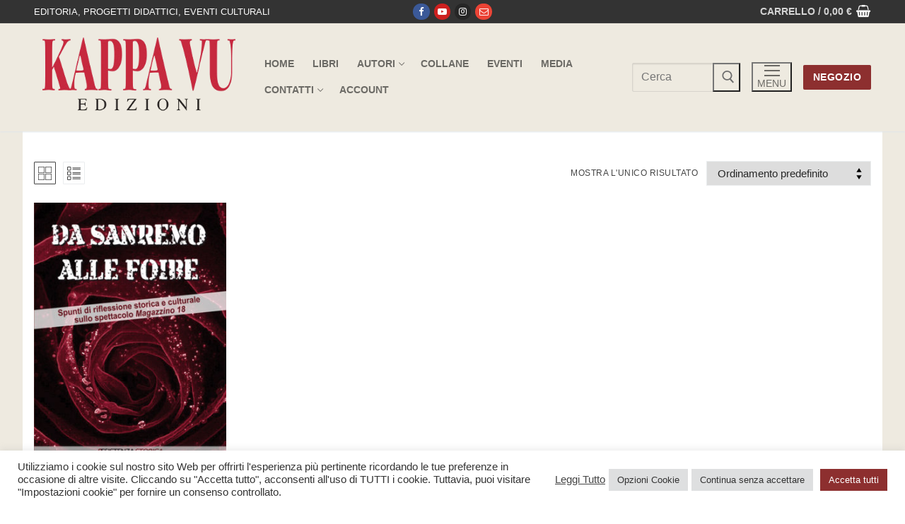

--- FILE ---
content_type: text/css
request_url: https://shop.kappavu.it/KV/wp-content/themes/customify/assets/css/compatibility/woocommerce.min.css?ver=10.2.1
body_size: 13084
content:
@charset "UTF-8";@keyframes spin{100%{transform:rotate(360deg)}}@font-face{font-family:star;src:url("../../fonts/WooCommerce/star.eot");src:url("../../fonts/WooCommerce/star.eot?#iefix") format("embedded-opentype"),url("../../fonts/WooCommerce/star.woff") format("woff"),url("../../fonts/WooCommerce/star.ttf") format("truetype"),url("../../fonts/WooCommerce/star.svg#star") format("svg");font-weight:400;font-style:normal}@font-face{font-family:WooCommerce;src:url("../../fonts/WooCommerce/WooCommerce.eot");src:url("../../fonts/WooCommerce/WooCommerce.eot?#iefix") format("embedded-opentype"),url("../../fonts/WooCommerce/WooCommerce.woff") format("woff"),url("../../fonts/WooCommerce/WooCommerce.ttf") format("truetype"),url("../../fonts/WooCommerce/WooCommerce.svg#WooCommerce") format("svg");font-weight:400;font-style:normal}.woocommerce-cart .entry-header,.woocommerce-checkout .entry-header{text-align:center;margin:0 0 3em}.woocommerce-cart .entry-header .entry-title,.woocommerce-checkout .entry-header .entry-title{font-size:1.9em;text-transform:uppercase}@media screen and (max-width:568px){.woocommerce-cart .entry-header .entry-title,.woocommerce-checkout .entry-header .entry-title{font-size:1.7em}}.woocommerce-breadcrumb a:after{border-top:1px solid currentColor;border-left:1px solid currentColor;content:"";width:5px;height:5px;display:inline-block;transform:rotate(135deg);left:auto;position:relative;top:-1px;margin:0 10px}.wc-catalog-header{display:flex;align-items:center;margin-bottom:.5em}.wc-svg-btn{cursor:pointer;padding:5px 5px 4px 5px;border:1px solid #eaecee;border-radius:1px;line-height:1;height:2em;display:inline-flex;align-items:center;margin-right:10px}.wc-svg-btn svg{width:1.2em;height:1.2em;display:inline-block;fill:currentColor}.wc-svg-btn.active{color:#235787;border-color:#235787}.wc-view-switcher,.woocommerce-ordering,.woocommerce-result-count{margin-bottom:0;display:flex;align-items:center}@media screen and (max-width:568px){.wc-view-switcher{display:none}}.woocommerce-ordering{margin-right:0;margin-left:0}.woocommerce-ordering select{padding:0 2em 0 15px;border:1px solid #eaecee;border-radius:0;position:relative;height:2.3em;font-size:.95em}@media screen and (max-width:568px){.woocommerce-ordering select{min-width:150px}}.woocommerce-result-count{margin-left:auto;margin-right:1em}@media screen and (max-width:568px){.woocommerce-result-count{display:none}}.woocommerce .woocommerce-error .button,.woocommerce .woocommerce-info .button,.woocommerce .woocommerce-message .button,.woocommerce-page .woocommerce-error .button,.woocommerce-page .woocommerce-info .button,.woocommerce-page .woocommerce-message .button{float:right}.woocommerce .col2-set,.woocommerce-page .col2-set{width:100%}.woocommerce .col2-set::after,.woocommerce .col2-set::before,.woocommerce-page .col2-set::after,.woocommerce-page .col2-set::before{content:" ";display:table}.woocommerce .col2-set::after,.woocommerce-page .col2-set::after{clear:both}.woocommerce .col2-set .col-1,.woocommerce-page .col2-set .col-1{float:left;width:48%}.woocommerce .col2-set .col-2,.woocommerce-page .col2-set .col-2{float:right;width:48%}.woocommerce img,.woocommerce-page img{height:auto;max-width:100%}.woocommerce .woocommerce-cart-form,.woocommerce-page .woocommerce-cart-form{width:60%;float:left}@media screen and (max-width:1024px){.woocommerce .woocommerce-cart-form,.woocommerce-page .woocommerce-cart-form{width:100%;float:none}}.woocommerce .cart-collaterals,.woocommerce-page .cart-collaterals{width:35%;float:right}@media screen and (max-width:1024px){.woocommerce .cart-collaterals,.woocommerce-page .cart-collaterals{width:100%;float:none}}.woocommerce #content table.cart img,.woocommerce table.cart img,.woocommerce-page #content table.cart img,.woocommerce-page table.cart img{height:auto}.woocommerce .woocommerce-checkout .col2-set .col-1,.woocommerce .woocommerce-checkout .col2-set .col-2,.woocommerce-page .woocommerce-checkout .col2-set .col-1,.woocommerce-page .woocommerce-checkout .col2-set .col-2{float:none;width:100%}.woocommerce .woocommerce-checkout #order_review_heading,.woocommerce-page .woocommerce-checkout #order_review_heading{display:none}.woocommerce .woocommerce-checkout #customer_details,.woocommerce-page .woocommerce-checkout #customer_details{width:55%;float:left}@media screen and (max-width:1024px){.woocommerce .woocommerce-checkout #customer_details,.woocommerce-page .woocommerce-checkout #customer_details{width:100%;float:none}}.woocommerce .woocommerce-checkout .woocommerce-checkout-review-order,.woocommerce-page .woocommerce-checkout .woocommerce-checkout-review-order{width:40%;float:right}@media screen and (max-width:1024px){.woocommerce .woocommerce-checkout .woocommerce-checkout-review-order,.woocommerce-page .woocommerce-checkout .woocommerce-checkout-review-order{width:100%;float:none}}.woocommerce form .form-row::after,.woocommerce form .form-row::before,.woocommerce-page form .form-row::after,.woocommerce-page form .form-row::before{content:" ";display:table}.woocommerce form .form-row::after,.woocommerce-page form .form-row::after{clear:both}.woocommerce form .form-row label,.woocommerce-page form .form-row label{display:block}.woocommerce form .form-row label.checkbox,.woocommerce-page form .form-row label.checkbox{display:inline}.woocommerce form .form-row select,.woocommerce-page form .form-row select{width:100%}.woocommerce form .form-row .input-text,.woocommerce-page form .form-row .input-text{box-sizing:border-box;width:100%}.woocommerce form .form-row-first,.woocommerce form .form-row-last,.woocommerce-page form .form-row-first,.woocommerce-page form .form-row-last{width:47%;overflow:visible}.woocommerce form .form-row-first,.woocommerce-page form .form-row-first{float:left}.woocommerce form .form-row-last,.woocommerce-page form .form-row-last{float:right}.woocommerce form .form-row-wide,.woocommerce-page form .form-row-wide{clear:both}.woocommerce #payment .form-row select,.woocommerce-page #payment .form-row select{width:auto}.woocommerce #payment .terms,.woocommerce #payment .wc-terms-and-conditions,.woocommerce-page #payment .terms,.woocommerce-page #payment .wc-terms-and-conditions{text-align:left;padding:0 1em 0 0;float:left}.woocommerce .woocommerce-billing-fields::after,.woocommerce .woocommerce-billing-fields::before,.woocommerce .woocommerce-shipping-fields::after,.woocommerce .woocommerce-shipping-fields::before,.woocommerce-page .woocommerce-billing-fields::after,.woocommerce-page .woocommerce-billing-fields::before,.woocommerce-page .woocommerce-shipping-fields::after,.woocommerce-page .woocommerce-shipping-fields::before{content:" ";display:table}.woocommerce .woocommerce-billing-fields::after,.woocommerce .woocommerce-shipping-fields::after,.woocommerce-page .woocommerce-billing-fields::after,.woocommerce-page .woocommerce-shipping-fields::after{clear:both}.woocommerce .woocommerce-terms-and-conditions,.woocommerce-page .woocommerce-terms-and-conditions{margin-bottom:1.618em;padding:1.618em}.woocommerce .woocommerce-oembed,.woocommerce-page .woocommerce-oembed{position:relative}.woocommerce-account .woocommerce-MyAccount-navigation{float:left;width:30%}.woocommerce-account .woocommerce-MyAccount-content{float:right;width:68%}.rtl .woocommerce .col2-set .col-1,.rtl .woocommerce-page .col2-set .col-1{float:right}.rtl .woocommerce .col2-set .col-2,.rtl .woocommerce-page .col2-set .col-2{float:left}.woocommerce-store-notice,p.demo_store{position:absolute;top:0;left:0;right:0;margin:0;width:100%;font-size:1em;padding:1em 0;text-align:center;background-color:#a46497;color:#fff;z-index:99998;box-shadow:0 1px 1em rgba(0,0,0,.2);display:none}.woocommerce-store-notice a,p.demo_store a{color:#fff;text-decoration:underline}.screen-reader-text{clip:rect(1px,1px,1px,1px);height:1px;overflow:hidden;position:absolute!important;width:1px;word-wrap:normal!important}.admin-bar p.demo_store{top:32px}.clear{clear:both}.input-qty-pm{border-radius:1px;display:inline-flex;align-items:center;flex-wrap:wrap;border:1px solid #e5e5e5;background:#f2f2f2;color:inherit}.input-qty-pm input,.input-qty-pm input[type=text]{box-shadow:none!important;border-radius:0;border-top:none;border-bottom:none}.input-qty-pm .input-pm-act{text-align:center;line-height:2.2em;min-height:2.6em;padding:0 .2em;min-width:1.5em;cursor:pointer;-webkit-user-select:none;-moz-user-select:none;-ms-user-select:none;user-select:none;box-shadow:none;font-weight:400;background:#f9f9f9}.input-qty-pm .input-pm-act:hover{background:#f0f0f0;color:inherit}.woocommerce .blockUI.blockOverlay{position:relative;z-index:35!important}.woocommerce .blockUI.blockOverlay::before{height:1em;width:1em;display:block;position:absolute;top:50%;left:50%;margin-left:-.5em;margin-top:-.5em;content:"";animation:spin 1s ease-in-out infinite;background:url("../../images/woocommerce/icons/loader.svg") center center;background-size:cover;line-height:1;text-align:center;font-size:2em;color:rgba(0,0,0,.75)}.woocommerce .loader::before{height:1em;width:1em;display:block;position:absolute;top:50%;left:50%;margin-left:-.5em;margin-top:-.5em;content:"";animation:spin 1s ease-in-out infinite;background:url("../../images/woocommerce/icons/loader.svg") center center;background-size:cover;line-height:1;text-align:center;font-size:2em;color:rgba(0,0,0,.75)}.woocommerce small.note{display:block;color:#777;font-size:.857em;margin-top:10px}.woocommerce .woocommerce-breadcrumb{margin:0 0 1.5em;padding:0;color:#777}.woocommerce .woocommerce-breadcrumb::after,.woocommerce .woocommerce-breadcrumb::before{content:" ";display:table}.woocommerce .woocommerce-breadcrumb::after{clear:both}.woocommerce .woocommerce-breadcrumb a{color:#777}.woocommerce .quantity .qty{width:3em;text-align:center}.woocommerce nav.woocommerce-pagination{text-align:center}.woocommerce nav.woocommerce-pagination ul{display:inline-block;white-space:nowrap;padding:0;clear:both;border:1px solid rgb(210.8325609756,206.1674390244,209.8849580793);border-right:0;margin:1px}.woocommerce nav.woocommerce-pagination ul li{border-right:1px solid rgb(210.8325609756,206.1674390244,209.8849580793);padding:0;margin:0;float:left;display:inline;overflow:hidden}.woocommerce nav.woocommerce-pagination ul li a,.woocommerce nav.woocommerce-pagination ul li span{margin:0;text-decoration:none;padding:0;line-height:1;font-size:1em;font-weight:400;padding:.5em;min-width:1em;display:block}.woocommerce nav.woocommerce-pagination ul li a:focus,.woocommerce nav.woocommerce-pagination ul li a:hover,.woocommerce nav.woocommerce-pagination ul li span.current{background:rgb(235.0534146341,232.9465853659,234.625464939);color:rgb(138.17,125.83,135.6634375)}.woocommerce p.woocommerce-shipping-contents{margin:0}.woocommerce-no-js form.woocommerce-form-coupon,.woocommerce-no-js form.woocommerce-form-login{display:block!important}.woocommerce-no-js .showcoupon,.woocommerce-no-js .woocommerce-form-coupon-toggle,.woocommerce-no-js .woocommerce-form-login-toggle{display:none!important}.woocommerce-error,.woocommerce-info,.woocommerce-message{padding:1em 2em 1em 3.5em;margin:0 auto 2em;position:relative;background-color:rgb(247.1638414634,246.3361585366,246.9957183689);border-top:3px solid #a46497;color:#515151;list-style:none outside;width:auto;word-wrap:break-word}.woocommerce-error::after,.woocommerce-error::before,.woocommerce-info::after,.woocommerce-info::before,.woocommerce-message::after,.woocommerce-message::before{content:" ";display:table}.woocommerce-error::after,.woocommerce-info::after,.woocommerce-message::after{clear:both}.woocommerce-error::before,.woocommerce-info::before,.woocommerce-message::before{font-family:WooCommerce;content:"\e028";display:inline-block;position:absolute;top:1em;left:1.5em}.woocommerce-error .button,.woocommerce-info .button,.woocommerce-message .button{float:right}.woocommerce-error li,.woocommerce-info li,.woocommerce-message li{list-style:none outside!important;padding-left:0!important;margin-left:0!important}.woocommerce-message{border-top-color:#8fae1b}.woocommerce-message::before{content:"\e015";color:#8fae1b}.woocommerce-info{border-top-color:#1e85be}.woocommerce-info::before{color:#1e85be}.woocommerce-error{border-top-color:#b81c23}.woocommerce-error::before{content:"\e016";color:#b81c23}table.shop_attributes{border:0;border-top:1px dotted rgba(0,0,0,.1);margin-bottom:1.618em;width:100%}table.shop_attributes th{width:150px;font-weight:600;padding:1em;border-top:0;border-bottom:1px dotted rgba(0,0,0,.1);margin:0;line-height:1.5}table.shop_attributes td{font-style:italic;padding:1em;border-top:0;border-bottom:1px dotted rgba(0,0,0,.1);margin:0;line-height:1.5}table.shop_attributes td p{margin:0;padding:0 0 10px 0}table.shop_attributes td p:last-child{padding-bottom:0}table.shop_attributes tbody tr:nth-child(2n) td{background:#fafafa}table.shop_table{margin:0 -1px 24px 0;text-align:left;width:100%;border-collapse:separate;border-collapse:collapse}table.shop_table thead tr th{border-bottom:2px solid #eaecee;color:#252525}table.shop_table tfoot tr th{color:#252525}table.shop_table th{font-weight:600;padding:9px 12px;background:0 0}table.shop_table td{border-top:1px solid #eaecee;padding:10px 10px;vertical-align:middle;background:0 0}table.shop_table td small{font-weight:400}table.shop_table tr:nth-child(2n) td{background:0 0}table.shop_table tbody:first-child tr:first-child td,table.shop_table tbody:first-child tr:first-child th{border-top:0}table.shop_table tfoot td,table.shop_table tfoot th{border-top:1px solid #eaecee;vertical-align:middle}table.shop_table tfoot tr:first-of-type td,table.shop_table tfoot tr:first-of-type th{border-width:2px}table.my_account_orders{font-size:.85em}table.my_account_orders td,table.my_account_orders th{padding:4px 8px;vertical-align:middle}table.my_account_orders .button{white-space:nowrap}table.my_account_orders .order-actions{text-align:right}table.my_account_orders .order-actions .button{margin:.125em 0 .125em .25em}table.woocommerce-MyAccount-downloads td,table.woocommerce-MyAccount-downloads th{vertical-align:top;text-align:center}table.woocommerce-MyAccount-downloads td:first-child,table.woocommerce-MyAccount-downloads th:first-child{text-align:left}table.woocommerce-MyAccount-downloads td:last-child,table.woocommerce-MyAccount-downloads th:last-child{text-align:left}table.woocommerce-MyAccount-downloads td .woocommerce-MyAccount-downloads-file::before,table.woocommerce-MyAccount-downloads th .woocommerce-MyAccount-downloads-file::before{content:"↓";display:inline-block}td.product-name .wc-item-meta,td.product-name dl.variation{list-style:none outside}td.product-name .wc-item-meta .wc-item-meta-label,td.product-name .wc-item-meta dt,td.product-name dl.variation .wc-item-meta-label,td.product-name dl.variation dt{float:left;clear:both;margin-right:.25em;display:inline-block;list-style:none outside}td.product-name .wc-item-meta dd,td.product-name dl.variation dd{margin:0}td.product-name .wc-item-meta p,td.product-name .wc-item-meta:last-child,td.product-name dl.variation p,td.product-name dl.variation:last-child{margin-bottom:0}td.product-name p.backorder_notification{font-size:.83em}td.product-quantity{min-width:80px}.rtl.woocommerce .price_label,.rtl.woocommerce .price_label span{direction:ltr;unicode-bidi:embed}.woocommerce-account .woocommerce::after,.woocommerce-account .woocommerce::before{content:" ";display:table}.woocommerce-account .woocommerce::after{clear:both}.woocommerce-account .addresses .title::after,.woocommerce-account .addresses .title::before{content:" ";display:table}.woocommerce-account .addresses .title::after{clear:both}.woocommerce-account .addresses .title h3{float:left}.woocommerce-account .addresses .title .edit{float:right}.woocommerce-account ol.commentlist.notes li.note p.meta{font-weight:600;margin-bottom:0}.woocommerce-account ol.commentlist.notes li.note .description p:last-child{margin-bottom:0}.woocommerce-account ul.digital-downloads{margin-left:0;padding-left:0}.woocommerce-account ul.digital-downloads li{list-style:none;margin-left:0;padding-left:0}.woocommerce-account ul.digital-downloads li::before{font-family:WooCommerce;speak:none;font-weight:400;font-variant:normal;text-transform:none;line-height:1;-webkit-font-smoothing:antialiased;margin-right:.418em;content:"\e00a";text-decoration:none}.woocommerce-account ul.digital-downloads li .count{float:right}.woocommerce-terms-and-conditions{border:1px solid rgba(0,0,0,.2);box-shadow:inset 0 1px 2px rgba(0,0,0,.1);background:rgba(0,0,0,.05)}.woocommerce-invalid #terms{outline:2px solid red;outline-offset:2px}.woocommerce-password-strength{text-align:center;font-weight:600;padding:3px .5em;font-size:1em}.woocommerce-password-strength.strong{background-color:#c1e1b9;border-color:#83c373}.woocommerce-password-strength.short{background-color:#f1adad;border-color:#e35b5b}.woocommerce-password-strength.bad{background-color:#fbc5a9;border-color:#f78b53}.woocommerce-password-strength.good{background-color:#ffe399;border-color:#ffc733}.woocommerce-password-hint{margin:.5em 0 0;display:block}.woocommerce .woocommerce-loop-category__title{margin-top:10px;padding:0;font-size:1em}.woocommerce ul.products li.product .woocommerce-loop-product__title,.woocommerce ul.products li.product h3{padding:0;margin:0;font-size:1.1em;line-height:1.35}.woocommerce ul.products li.product a img{width:100%;height:auto;display:block}.woocommerce ul.products li.product strong{display:block}.woocommerce ul.products li.product .price{display:inline-block;font-weight:400;font-size:.857em}.woocommerce ul.products li.product .price del{opacity:.5;display:inline-block}.woocommerce ul.products li.product .price ins{background:0 0;font-weight:700;display:inline-block}.woocommerce ul.products li.product .price .from{font-size:.67em;margin:-2px 0 0 0;text-transform:uppercase;color:rgba(132,132,132,.5)}.woocommerce ul.products{margin:0 -1em 0;padding:0;list-style:none outside;clear:both}.woocommerce ul.products li.product,.woocommerce ul.products>li{list-style:none outside;margin:1em 0}.wc-product-inner{position:relative;display:flex;flex-direction:column;height:100%}.wc-product-inner:last-child:first-child{height:auto}.wc-product-inner>div{flex:1;flex-grow:1;flex-shrink:1;flex-basis:auto}.wc-product-inner .woocommerce-loop-product__desc p:last-child{margin-bottom:0}.wc-product-inner .wc-product-contents{padding-top:.7em;padding-bottom:.7em}.wc-product-inner .wc-product-contents>*{margin-top:.7em}.wc-product-inner .wc-product-contents>:first-child{margin-top:0}.wc-product-inner .wc-product-contents>:last-child{margin-bottom:0}.wc-product-inner .wc-product__part:last-child{margin-bottom:0}.wc-product-inner .wc-product__part .ajax_add_to_cart.added{display:none}.wc-product-inner .wc-product-media{position:relative;flex-shrink:initial;flex-grow:0;text-align:center;margin:0}.wc-product-inner .wc-product-media img{transition:all .3s ease;margin-bottom:0;object-fit:cover}.wc-product-inner .wc-product-media .secondary-image{position:absolute;z-index:5;top:0;left:0;right:0;display:block;height:auto;opacity:0}.wc-product-inner .wc-product__category,.wc-product-inner .wc-product__price,.wc-product-inner .wc-product__rating{line-height:1}.product-has-gallery>.wc-product-inner:hover img{opacity:0}.product-has-gallery>.wc-product-inner:hover .secondary-image{opacity:1}.wc-loop-cats-separator{clear:both!important;flex:none!important;display:block!important;width:100%}.wc-grid-view .hide-in-grid{display:none}.wc-list-view .hide-in-list{display:none}.wc-list-view .product.customify-col:not(.product-category){width:100%;flex:none;max-width:999999px}.wc-list-view .product.customify-col:not(.product-category) .wc-product-inner{flex-direction:row}@media screen and (max-width:568px){.wc-list-view .product.customify-col:not(.product-category) .wc-product-inner{flex-direction:column}}.wc-list-view .product.customify-col:not(.product-category) .wc-product-inner .wc-product-media{flex-basis:32%;margin-right:2em}@media screen and (max-width:568px){.wc-list-view .product.customify-col:not(.product-category) .wc-product-inner .wc-product-media{flex-direction:column;flex-basis:100%;margin-right:0}}.wc-list-view .product.customify-col:not(.product-category) .wc-product-inner .wc-product-contents{flex-basis:68%;display:inline-block;flex-direction:column}@media screen and (max-width:568px){.wc-list-view .product.customify-col:not(.product-category) .wc-product-inner .wc-product-contents{flex-basis:100%}}.product_list_widget{list-style:none outside;padding:0;margin:0}.product_list_widget .quantity,.product_list_widget .wc-product-name{display:block}.product_list_widget .reviewer{font-size:.72em;position:relative;top:-4px;text-transform:uppercase}.product_list_widget li{margin:0;list-style:none;position:relative;padding-left:0;display:block;padding-bottom:12px;margin-bottom:12px!important;border-bottom:1px solid #eaecee}.product_list_widget li:last-child{border-bottom:none;margin-bottom:0!important;padding-bottom:0!important}.product_list_widget li.has_thumbnail .widget-product-item{display:flex;align-items:flex-start}.product_list_widget li.has_thumbnail .media-info{flex-basis:60px}.product_list_widget li.has_thumbnail .tex-info{flex-basis:calc(100% - 60px);padding-left:15px}.product_list_widget li a{display:block;line-height:1.2;text-decoration:none}.product_list_widget li a:hover{text-decoration:none}.product_list_widget li .product-title{display:block}.product_list_widget li .amount{font-size:.9em;margin-top:4px}.product_list_widget li img{width:100%;height:auto;box-shadow:none}.product_list_widget li img:hover{opacity:.8}.product_list_widget li dl{margin:0;padding-left:1em;border-left:2px solid rgba(0,0,0,.1)}.product_list_widget li dl::after,.product_list_widget li dl::before{content:" ";display:table}.product_list_widget li dl::after{clear:both}.product_list_widget li dl dd,.product_list_widget li dl dt{display:inline-block;float:left;margin-bottom:1em}.product_list_widget li dl dt{font-weight:700;padding:0 0 .25em;margin:0 4px 0 0;clear:left}.product_list_widget li dl dd{padding:0 0 .25em}.product_list_widget li dl dd p:last-child{margin-bottom:0}.product_list_widget li .star-rating{float:none;margin:5px 0}.product_list_widget li li{margin-bottom:15px}.widget_product_search .search-field{margin-bottom:5px}.woocommerce-product-search{position:relative}.woocommerce-product-search .search-field{width:100%;display:block}.woocommerce-product-search button[type=submit]{position:absolute;top:0;right:0;bottom:0;padding:9px 14px;margin-left:-46px;overflow:hidden;box-shadow:none;background:0 0;color:#aaa;line-height:0}.woocommerce-product-search button[type=submit]:hover svg #svg-search{fill:#444444}.woocommerce-product-search button[type=submit] svg{width:18px;height:18px}.woocommerce-widget-layered-nav-list{margin:0;padding:0;border:0;list-style:none outside}.woocommerce-widget-layered-nav-list .woocommerce-widget-layered-nav-list__item{padding:0 0 1px;list-style:none}.woocommerce-widget-layered-nav-list .woocommerce-widget-layered-nav-list__item::after,.woocommerce-widget-layered-nav-list .woocommerce-widget-layered-nav-list__item::before{content:" ";display:table}.woocommerce-widget-layered-nav-list .woocommerce-widget-layered-nav-list__item::after{clear:both}.woocommerce-widget-layered-nav-list .woocommerce-widget-layered-nav-list__item a,.woocommerce-widget-layered-nav-list .woocommerce-widget-layered-nav-list__item span{padding:1px 0}.woocommerce-widget-layered-nav-list .woocommerce-widget-layered-nav-list__item a:before{font-family:WooCommerce;speak:none;font-weight:400;font-variant:normal;text-transform:none;line-height:1;-webkit-font-smoothing:antialiased;margin-right:.418em;content:"\e039";text-decoration:none;color:#c6c7ce;position:relative;top:1px}.woocommerce-widget-layered-nav-list .woocommerce-widget-layered-nav-list__item--chosen a::before{font-family:WooCommerce;speak:none;font-weight:400;font-variant:normal;text-transform:none;line-height:1;-webkit-font-smoothing:antialiased;margin-right:.418em;content:"\e015";text-decoration:none;color:#c6c7ce}.woocommerce-widget-layered-nav-dropdown__submit{margin-top:1em}.widget_layered_nav_filters ul{margin:0;padding:0;border:0;list-style:none outside;overflow:hidden;zoom:1}.widget_layered_nav_filters ul li{float:left;padding:0 1em 1px 1px;list-style:none}.widget_layered_nav_filters ul li a{text-decoration:none}.widget_layered_nav_filters ul li a::before{font-family:WooCommerce;speak:none;font-weight:400;font-variant:normal;text-transform:none;line-height:1;-webkit-font-smoothing:antialiased;margin-right:.418em;content:"\e013";text-decoration:none;color:#a00;vertical-align:inherit;margin-right:.5em}.widget_price_filter .price_slider{margin-bottom:1em}.widget_price_filter .price_slider_amount{text-align:right;line-height:2.4;font-size:.8751em}.widget_price_filter .price_slider_amount .from,.widget_price_filter .price_slider_amount .to{font-weight:bolder}.widget_price_filter .price_slider_amount .button{font-size:.875em;float:left;background:#6d6d6d;min-height:auto}.widget_price_filter .ui-slider{position:relative;text-align:left;margin-left:.5em;margin-right:.5em}.widget_price_filter .ui-slider .ui-slider-handle{position:absolute;z-index:2;width:1em;height:1em;background-color:#fff;border:2px solid #6d6d6d;border-radius:1em;cursor:ew-resize;outline:0;top:-.3em;margin-left:-.5em}.widget_price_filter .ui-slider .ui-slider-range{position:absolute;z-index:1;font-size:.7em;display:block;border:0;border-radius:1em;background-color:#6d6d6d}.widget_price_filter .price_slider_wrapper .ui-widget-content{border-radius:1em;background-color:#eaecee;border:0}.widget_price_filter .ui-slider-horizontal{height:.5em}.widget_price_filter .ui-slider-horizontal .ui-slider-range{top:0;height:100%}.widget_price_filter .ui-slider-horizontal .ui-slider-range-min{left:-1px}.widget_price_filter .ui-slider-horizontal .ui-slider-range-max{right:-1px}.widget_rating_filter ul{margin:0;padding:0;border:0;list-style:none outside}.widget_rating_filter ul li{padding:0 0 1px;list-style:none}.widget_rating_filter ul li::after,.widget_rating_filter ul li::before{content:" ";display:table}.widget_rating_filter ul li::after{clear:both}.widget_rating_filter ul li a{padding:1px 0;text-decoration:none}.widget_rating_filter ul li .star-rating{float:none;display:inline-block}.widget_rating_filter ul li.chosen a::before{font-family:WooCommerce;speak:none;font-weight:400;font-variant:normal;text-transform:none;line-height:1;-webkit-font-smoothing:antialiased;margin-right:.418em;content:"\e013";text-decoration:none;color:#a00}.widget .woocommerce-mini-cart .mini_cart_item{display:flex}.widget .woocommerce-mini-cart .mini_cart_item__thumb{width:60px;flex-basis:60px}.widget .woocommerce-mini-cart .mini_cart_item__thumb img{width:100%;display:block}.widget .woocommerce-mini-cart .mini_cart_item__info{flex-basis:calc(100% - 60px);width:calc(100% - 60px);padding:0 25px 0 1em}.widget .cart_list{list-style:none outside;padding:0;margin:0}.widget .cart_list .quantity,.widget .cart_list .wc-product-name{display:block}.widget .cart_list li{margin:0 0 1em 0;list-style:none;position:relative}.widget .cart_list li a.remove{position:absolute;right:0;top:15px}.widget .cart_list li a{display:block}.widget .cart_list li a:not(.remove){line-height:1.35}.widget .cart_list li img{height:auto;box-shadow:none}.widget .cart_list li dl{margin:0;padding-left:1em;border-left:2px solid rgba(0,0,0,.1)}.widget .cart_list li dl::after,.widget .cart_list li dl::before{content:" ";display:table}.widget .cart_list li dl::after{clear:both}.widget .cart_list li dl dd,.widget .cart_list li dl dt{display:inline-block;float:left}.widget .cart_list li dl dt{font-weight:700;padding:0 0 .25em;margin:0 4px 0 0;clear:left}.widget .cart_list li dl dd{padding:0 0 .25em}.widget .cart_list li dl dd p:last-child{margin-bottom:0}.widget .cart_list li .star-rating{float:none}.wc-mini-cart-footer{border-top:1px solid #eaecee;padding:1.25em}.widget-area.sidebar-inner .widget_shopping_cart .cart_list{margin-bottom:1.25em}.widget-area.sidebar-inner .widget_shopping_cart .wc-mini-cart-footer{padding:1.25em 0 0}.widget-area .widget_shopping_cart .quantity{text-transform:uppercase;display:block;margin-top:7px}.widget-area .widget_shopping_cart .total{display:block;margin-top:0;margin-bottom:1.1em}.widget-area .widget_shopping_cart .total .amount{float:right;font-size:110%;position:relative;top:-2px}.widget-area .widget_shopping_cart .cart_list:after{content:none!important;display:none!important}.widget-area .widget_shopping_cart .buttons a{text-align:center;display:block;margin-bottom:.6em;font-size:.9em;min-height:auto}.widget-area .widget_shopping_cart .buttons a:last-child{margin-bottom:0}.item--wc_cart{position:relative}.item--wc_cart .cart-item-link{display:flex;align-items:center;font-weight:600;font-size:.85em}.item--wc_cart .cart-item-link>span{margin:0 2px}.item--wc_cart .cart-item-link>span:first-child{margin-left:0}.item--wc_cart .cart-item-link>span:last-child{margin-right:0}.item--wc_cart .cart-item-link .tax_label{display:none}.item--wc_cart .cart-icon{display:inline-block;position:relative;font-size:1.3em}.item--wc_cart .cart-icon i{width:1.3em;height:1.3em;display:block;position:relative;top:-1px}.item--wc_cart .cart-icon i:before{position:absolute;top:50%;left:50%;transform:translate(-50%,-50%)}.item--wc_cart .cart-icon .cart-qty{position:absolute;top:-4px;right:2px;left:auto;transform:translate(50%,0);font-size:11px;min-width:16px;min-height:16px;line-height:16px;display:block;text-align:center}.item--wc_cart .cart-icon .cart-qty .customify-wc-total-qty{color:#fff;box-shadow:1px 1px 3px 0 rgba(0,0,0,.2);font-size:11px;min-width:16px;min-height:16px;line-height:16px;border-radius:20px;background:#c3512f;display:block}.item--wc_cart .cart-icon .cart-qty .customify-wc-total-qty.hide-qty{display:none}.item--wc_cart .cart-dropdown-box{position:absolute;text-align:left;top:100%;right:0;left:auto;z-index:30;min-width:300px;padding:10px 0 0;transition:all .3s ease;opacity:0;height:0;visibility:hidden;display:block;color:#686868;transform:translateY(40px)}.item--wc_cart .cart-dropdown-box .woocommerce-mini-cart{max-height:300px;overflow:auto;display:block;padding:1.25em}.item--wc_cart .cart-dropdown-box .woocommerce-mini-cart li:last-child{margin-bottom:0}.item--wc_cart .cart-dropdown-box .widget{border:1px solid #eaecee;background:#fff;box-shadow:0 3px 30px rgba(25,30,35,.1);position:relative}.item--wc_cart .cart-dropdown-box .widget::before{border-top:1px solid #eaecee;border-left:1px solid #eaecee;background:#fff;content:"";display:block;position:absolute;width:15px;height:15px;transform:rotate(45deg);z-index:27}.item--wc_cart .cart-dropdown-box .woocommerce-mini-cart__empty-message{padding:1.25em}.item--wc_cart.cart-active .cart-dropdown-box,.item--wc_cart:hover .cart-dropdown-box{opacity:1;height:auto;overflow:initial;visibility:visible;display:block;transform:translateY(0)}.item--wc_cart.d-align-right .cart-dropdown-box{left:auto;right:-8px}.item--wc_cart.d-align-right .cart-dropdown-box .widget:before{top:-8px;right:15px}.item--wc_cart.d-align-left .cart-dropdown-box{left:0;right:auto}.item--wc_cart.d-align-left .cart-dropdown-box .widget:before{top:-8px;left:15px}@media screen and (max-width:568px){.item--wc_cart .wc-cart-mobile-hide{display:none!important}.item--wc_cart .wc-cart-mobile-show{display:inline-block!important}}@media screen and (max-width:1024px){.item--wc_cart .wc-cart-tablet-hide{display:none}.item--wc_cart .wc-cart-tablet-show{display:inline-block}}@media screen and (min-width:1025px){.item--wc_cart .wc-cart-desktop-hide{display:none}.item--wc_cart .wc-cart-desktop-show{display:inline-block}}.header-menu-sidebar-inner .cart-dropdown-box{display:none!important;visibility:hidden;height:0}@media screen and (max-width:568px){.cb-row--mobile .cart-dropdown-box{display:none!important}}.site-header .builder-header-wc_cart-item .widget_shopping_cart .widgettitle{display:none}.product_title-wrapper{position:relative}.wc-product-nav{position:absolute;top:.5em;right:-5px}.wc-product-nav>a{margin:0 3px;display:inline-block}.wc-product-nav>a:hover .nav-thumbnail{z-index:100;left:50%;opacity:1}.wc-product-nav .nav-thumbnail{position:absolute;top:100%;left:-999999px;width:100px;display:block;transform:translateX(-50%);transition:opacity .25s ease-in-out;z-index:-1;opacity:0}.wc-product-nav .nav-thumbnail img{display:block;margin-top:10px;box-shadow:1px 1px 10px rgba(0,0,0,.06)}.nav-in-title .product_title{margin-right:70px}.flex-direction-nav{list-style:none;margin:0!important;padding:0!important}.flex-direction-nav .flex-next,.flex-direction-nav .flex-prev{position:absolute;display:block;top:50%;transform:translate(0,-50%);padding:0;border:none;outline:0;z-index:15;opacity:0;transition:opacity .3s linear}.flex-direction-nav .flex-prev{left:15px}.flex-direction-nav .flex-next{right:15px}.flex-direction-nav .flex-disabled .nav-btn{visibility:hidden}.woocommerce-product-gallery:hover .flex-direction-nav .flex-next,.woocommerce-product-gallery:hover .flex-direction-nav .flex-prev{opacity:1}.product_meta{font-size:.875em;color:#6d6d6d;margin:1.41575em 0}.product_meta>span{display:block;padding:6px 0;border-top:1px dotted #eaecee}.woocommerce-tabs{clear:both;margin-bottom:2em}.woocommerce-tabs ul.tabs{list-style:none;padding:0;margin:0 0 1.41575em;position:relative}.woocommerce-tabs ul.tabs li{position:relative}.woocommerce-tabs ul.tabs li a{color:currentColor}.woocommerce-tabs.wc-tabs-horizontal ul.tabs{border-bottom:1px solid #eaecee}.woocommerce-tabs.wc-tabs-horizontal ul.tabs li{border-bottom:1px solid transparent;display:inline-block;position:relative;z-index:0;padding:0;margin:0 1em -1px}.woocommerce-tabs.wc-tabs-horizontal ul.tabs li:first-child{margin-left:0}.woocommerce-tabs.wc-tabs-horizontal ul.tabs li:last-child{margin-right:0}.woocommerce-tabs.wc-tabs-horizontal ul.tabs li a{display:inline-block;padding:.5em 0;font-size:1.05em}.woocommerce-tabs.wc-tabs-horizontal ul.tabs li.active{z-index:2;border-bottom-color:#235787}.woocommerce-tabs.wc-tabs-horizontal ul.tabs li.active a{color:#235787;text-shadow:inherit}.woocommerce-tabs.wc-tabs-vertical .wc-tabs{width:26%;margin-right:4%;margin-bottom:2em;float:left}@media screen and (max-width:568px){.woocommerce-tabs.wc-tabs-vertical .wc-tabs{width:100%;margin-right:0;margin-bottom:2em}}.woocommerce-tabs.wc-tabs-vertical .wc-tabs li{border-bottom:1px solid #eaecee}.woocommerce-tabs.wc-tabs-vertical .wc-tabs li:first-child{border-top:1px solid #eaecee}.woocommerce-tabs.wc-tabs-vertical .wc-tabs li:after{content:"";width:.5em;height:.5em;display:block;position:absolute;top:50%;right:.8em;left:auto;opacity:0;transform:rotate(45deg) translateY(-50%);border-top:1px solid #111;border-right:1px solid #111;transition:all .3s ease}.woocommerce-tabs.wc-tabs-vertical .wc-tabs li a{display:block;padding:.72em 0;color:currentColor}.woocommerce-tabs.wc-tabs-vertical .wc-tabs li.active:after{opacity:1}.woocommerce-tabs.wc-tabs-vertical .wc-tabs-contents{width:70%;float:right}@media screen and (max-width:568px){.woocommerce-tabs.wc-tabs-vertical .wc-tabs-contents{width:100%}}.woocommerce-tabs .wc-tabs-contents{margin-bottom:2em}.woocommerce-tabs .wc-tabs-contents .woocommerce-Tabs-panel--description p:last-child{margin-bottom:0}.wc-tabs-sections .woocommerce-Reviews-title,.wc-tabs-toggle .woocommerce-Reviews-title{display:none}.wc-tabs-sections .tab-section-heading{font-size:1.4em}.wc-tabs-sections .tab-section-heading a{color:currentColor}.wc-tabs-sections .tab-section-content{margin-top:0;padding-top:0;margin-bottom:2em}.wc-tabs-toggle .tab-section-heading{border-bottom:1px solid #eaecee;font-size:1.1em;font-weight:400;display:block;padding:0;margin:0}.wc-tabs-toggle .tab-section-heading a{color:currentColor;display:block;padding:.9em 0;position:relative}.wc-tabs-toggle .tab-section-heading a:after,.wc-tabs-toggle .tab-section-heading a:before{content:"";display:block;background-color:#eaecee;position:absolute;top:50%;right:0;opacity:1;transition:opacity .3s linear}.wc-tabs-toggle .tab-section-heading a:before{width:13px;height:2px;top:50%;transform:translateY(-50%)}.wc-tabs-toggle .tab-section-heading a:after{width:2px;height:13px;top:50%;right:6px;transform:translate(1px,-50%)}.wc-tabs-toggle .tab-section-heading a.active:after{opacity:0}.wc-tabs-toggle .tab-section.active .tab-section-heading a:after{opacity:0}.tab-section-content{padding-top:1em}.related.products,.upsells.products{margin-bottom:2em}.related.products h2,.upsells.products h2{font-size:1.4em;margin-bottom:0}.cart_totals h2,.cross-sells h2,.wc-tab>h2,.woocommerce-Reviews-title{font-size:1.4em;margin-bottom:1em}.button.add_to_cart_button,.button.added_to_cart,.button.alt,.button.checkout,.button.product_type_external,.button.product_type_grouped,.button.product_type_variable{background:#c3512f;position:relative;cursor:pointer}.button.add_to_cart_button.added i::before,.button.added_to_cart.added i::before,.button.alt.added i::before,.button.checkout.added i::before,.button.product_type_external.added i::before,.button.product_type_grouped.added i::before,.button.product_type_variable.added i::before{font-family:FontAwesome;content:"\f00c"}.products .button.add_to_cart_button,.products .button.added_to_cart,.products .button.product_type_variable,.products .wc-product-contents .button{font-size:.8em;min-height:auto}.single_add_to_cart_button{font-size:1.04em}a.remove{width:20px;height:20px;color:#888;background:rgba(255,255,255,.5);border-radius:100px;font-family:sans-serif!important;font-size:16px!important;font-weight:400;line-height:18px!important;display:inline-block;text-align:center;box-shadow:0 2px 2px 0 rgba(0,0,0,.16),0 0 0 1px rgba(0,0,0,.08);opacity:.7}a.remove:hover{color:#333;opacity:1;box-shadow:0 2px 2px 0 rgba(0,0,0,.26),0 0 0 1px rgba(0,0,0,.18);background-color:rgba(255,255,255,.99)}a.remove2x{width:30px;height:30px;color:#888;background:rgba(255,255,255,.5);border-radius:100px;font-family:sans-serif!important;font-size:24px!important;font-weight:400;line-height:26px!important;display:inline-block;text-align:center;box-shadow:0 2px 2px 0 rgba(0,0,0,.16),0 0 0 1px rgba(0,0,0,.08);opacity:.7}a.remove2x:hover{color:#333;opacity:1;box-shadow:0 2px 2px 0 rgba(0,0,0,.26),0 0 0 1px rgba(0,0,0,.18);background-color:rgba(255,255,255,.99)}.price{line-height:1}.cart-dropdown-box .price,.cart-dropdown-box span.amount,.site-content .price,.site-content span.amount{font-weight:500;color:#252525}@media screen and (max-width:568px){div.product div.images{order:5}}div.product div.thumbnails::after,div.product div.thumbnails::before{content:" ";display:table}div.product div.thumbnails::after{clear:both}div.product div.thumbnails a{float:left;width:30.75%;margin-right:3.8%;margin-bottom:1em}div.product div.thumbnails a.last{margin-right:0}div.product div.thumbnails a.first{clear:both}div.product div.thumbnails.columns-1 a{width:100%;margin-right:0;float:none}div.product div.thumbnails.columns-2 a{width:48%}div.product div.thumbnails.columns-4 a{width:22.05%}div.product div.thumbnails.columns-5 a{width:16.9%}div.product #reviews .comment::after,div.product #reviews .comment::before{content:" ";display:table}div.product #reviews .comment::after{clear:both}div.product #reviews .comment img{float:right;height:auto}.woocommerce-pagination ul.page-numbers::after,.woocommerce-pagination ul.page-numbers::before{content:" ";display:table}.woocommerce-pagination ul.page-numbers::after{clear:both}.woocommerce-pagination ul.page-numbers li{display:inline-block}div.product{margin-bottom:0;position:relative}div.product .product_title{clear:none;margin-top:0;padding:0;font-size:2em;line-height:1.216}@media screen and (max-width:1024px){div.product .product_title{font-size:1.9em}}@media screen and (max-width:568px){div.product .product_title{font-size:1.7em}}div.product p.price,div.product span.price{font-size:1.25em;margin-bottom:.875em}div.product p.price ins,div.product span.price ins{background:inherit;font-weight:500;display:inline-block}div.product p.price del,div.product span.price del{opacity:.5;display:inline-block}div.product .stock{color:#77a464}div.product .out-of-stock{color:red}div.product .woocommerce-product-rating{margin-bottom:.72em}div.product .woocommerce-product-rating .woocommerce-review-link{display:none}div.product .wc-product-images{position:relative}div.product div.images{margin-bottom:2em}div.product div.images img{display:block;width:100%;height:auto;box-shadow:none}div.product div.images div.thumbnails{padding-top:1em}div.product div.images.woocommerce-product-gallery{position:relative}div.product div.images .woocommerce-product-gallery__wrapper{transition:all cubic-bezier(.795, -.035, 0, 1) .5s;margin:0;padding:0}div.product div.images .woocommerce-product-gallery__wrapper .zoomImg{background-color:#fff;opacity:0}div.product div.images .woocommerce-product-gallery__image:nth-child(n+2){width:25%;display:inline-block}div.product div.images .woocommerce-product-gallery__trigger{position:absolute;top:15px;right:15px;font-size:1em;z-index:9;width:36px;height:36px;background:rgba(255,255,255,.5);border-radius:100%;box-shadow:0 2px 2px 0 rgba(0,0,0,.16),0 0 0 1px rgba(0,0,0,.08);color:#888;opacity:.6;display:inline-block;transition:all .3s linear;box-sizing:content-box;overflow:hidden;line-height:10em}div.product div.images .woocommerce-product-gallery__trigger:focus,div.product div.images .woocommerce-product-gallery__trigger:hover{opacity:1;box-shadow:0 2px 2px 0 rgba(0,0,0,.26),0 0 0 1px rgba(0,0,0,.18);background-color:rgba(255,255,255,.99)}div.product div.images .woocommerce-product-gallery__trigger:before{content:"\e035";font-family:WooCommerce;display:flex;height:100%;width:100%;justify-content:center;align-items:center;position:absolute;top:50%;left:50%;font-size:1em;line-height:0;transform:translate(-50%,-50%);box-sizing:content-box}div.product div.images .woocommerce-product-gallery__trigger img{display:none!important}div.product div.images .flex-control-thumbs{overflow:hidden;zoom:1;margin:10px -10px 0;padding:0}div.product div.images .flex-control-thumbs li{width:25%;float:left;margin:0;padding:10px;list-style:none}div.product div.images .flex-control-thumbs li:last-child{margin-right:0}div.product div.images .flex-control-thumbs li img{cursor:pointer;opacity:.5;margin:0}div.product div.images .flex-control-thumbs li img.flex-active,div.product div.images .flex-control-thumbs li img:hover{opacity:1}div.product .woocommerce-product-gallery--columns-3 .flex-control-thumbs li:nth-child(3n+1){clear:left}div.product .woocommerce-product-gallery--columns-4 .flex-control-thumbs li:nth-child(4n+1){clear:left}div.product .woocommerce-product-gallery--columns-5 .flex-control-thumbs li:nth-child(5n+1){clear:left}div.product div.summary{margin-bottom:2em}div.product div.social{text-align:right;margin:0 0 1em}div.product div.social span{margin:0 0 0 2px}div.product div.social span span{margin:0}div.product div.social span .stButton .chicklets{padding-left:16px;width:0}div.product div.social iframe{float:left;margin-top:3px}div.product p.cart{margin-bottom:2em}div.product p.cart::after,div.product p.cart::before{content:" ";display:table}div.product p.cart::after{clear:both}div.product form.cart{margin-bottom:1.41575em}div.product form.cart::after,div.product form.cart::before{content:" ";display:table}div.product form.cart::after{clear:both}div.product form.cart div.quantity{float:left;margin:0 1em 0 0}div.product form.cart table{border-width:0 0 1px}div.product form.cart table td{padding-left:0}div.product form.cart table div.quantity{float:none;margin:0}div.product form.cart table small.stock{display:block;float:none}div.product form.cart .variations{margin-bottom:1.41575em;border:0;width:100%}div.product form.cart .variations tr{margin-bottom:.72em;display:block}div.product form.cart .variations tr:last-child{margin-bottom:0}div.product form.cart .variations td,div.product form.cart .variations th{border:0;vertical-align:top;line-height:2em}div.product form.cart .variations label{font-weight:500}div.product form.cart .variations select{max-width:100%;min-width:50%;width:150px;display:inline-block;margin-right:1em;color:#444}div.product form.cart .variations td.label{padding-right:1em}div.product form.cart .woocommerce-variation-description p{margin-bottom:1em}div.product form.cart .reset_variations{visibility:hidden;font-size:.83em;text-transform:uppercase;letter-spacing:.5px}div.product form.cart .wc-no-matching-variations{display:none}div.product form.cart .button{vertical-align:middle;float:left}div.product form.cart .group_table td.woocommerce-grouped-product-list-item__label{padding-right:1em;padding-left:1em}div.product form.cart .group_table td{vertical-align:top;border:0}div.product form.cart .group_table td:first-child{width:11em;text-align:center}div.product form.cart .group_table td:first-child .button.product_type_variable{font-size:.7em;min-height:auto;margin-left:1em}div.product form.cart .group_table .wc-grouped-product-add-to-cart-checkbox{display:inline-block;width:auto;margin:0 auto;transform:scale(1.5,1.5)}span.onsale{padding:2px 8px;position:absolute;text-align:center;top:1em;left:1em;margin:0;border-radius:2px;background-color:#77a464;color:#fff;font-size:.72em;z-index:9;display:flex;align-items:center;justify-content:center;text-transform:uppercase;letter-spacing:.5px;font-weight:700}span.onsale .amount{color:inherit!important}ul.order_details{margin:0 0 3em;list-style:none}ul.order_details::after,ul.order_details::before{content:" ";display:table}ul.order_details::after{clear:both}ul.order_details li{float:left;margin-right:2em;text-transform:uppercase;font-size:.715em;line-height:1;border-right:1px dashed rgb(210.8325609756,206.1674390244,209.8849580793);padding-right:2em;margin-left:0;padding-left:0;list-style-type:none}ul.order_details li strong{display:block;font-size:1.4em;text-transform:none;line-height:1.5}ul.order_details li:last-of-type{border:none}.wc-bacs-bank-details-account-name{font-weight:700}.woocommerce-customer-details,.woocommerce-order-details,.woocommerce-order-downloads{margin-bottom:2em}.woocommerce-customer-details :last-child,.woocommerce-order-details :last-child,.woocommerce-order-downloads :last-child{margin-bottom:0}.woocommerce-customer-details address{font-style:normal;margin-bottom:0;border:1px solid rgba(0,0,0,.1);border-bottom-width:2px;border-right-width:2px;text-align:left;width:100%;border-radius:5px;padding:6px 12px}.woocommerce-customer-details .woocommerce-customer-details--email,.woocommerce-customer-details .woocommerce-customer-details--phone{margin-bottom:0;padding-left:1.5em}.woocommerce-customer-details .woocommerce-customer-details--phone::before{font-family:WooCommerce;speak:none;font-weight:400;font-variant:normal;text-transform:none;line-height:1;-webkit-font-smoothing:antialiased;margin-right:.418em;content:"\e037";text-decoration:none;margin-left:-1.5em;line-height:1.75;position:absolute}.woocommerce-customer-details .woocommerce-customer-details--email::before{font-family:WooCommerce;speak:none;font-weight:400;font-variant:normal;text-transform:none;line-height:1;-webkit-font-smoothing:antialiased;margin-right:.418em;content:"\e02d";text-decoration:none;margin-left:-1.5em;line-height:1.75;position:absolute}form .form-row{padding:3px;margin:0 0 6px}form .form-row [placeholder]:focus::-webkit-input-placeholder{transition:opacity .5s .5s ease;opacity:0}form .form-row label{line-height:2}form .form-row label.hidden{visibility:hidden}form .form-row label.inline{display:inline}form .form-row .woocommerce-input-wrapper .description{background:#1e85be;color:#fff;border-radius:3px;padding:1em;margin:.5em 0 0;clear:both;display:none;position:relative}form .form-row .woocommerce-input-wrapper .description a{color:#fff;text-decoration:underline;border:0;box-shadow:none}form .form-row .woocommerce-input-wrapper .description:before{left:50%;top:0;margin-top:-4px;transform:translatex(-50%) rotate(180deg);content:"";position:absolute;border-width:4px 6px 0 6px;border-style:solid;border-color:#1e85be transparent transparent transparent;z-index:100;display:block}form .form-row select{cursor:pointer;margin:0}form .form-row .required{color:red;font-weight:700;border:0!important;text-decoration:none;visibility:hidden}form .form-row .optional{visibility:visible}form .form-row .input-checkbox{display:inline;margin:-2px 8px 0 0;text-align:center;vertical-align:middle}form .form-row input.input-text,form .form-row textarea{box-sizing:border-box;width:100%;margin:0;outline:0;line-height:normal}form .form-row textarea{height:4em;line-height:1.5;display:block}form .form-row .select2-container{width:100%;line-height:2em}form .form-row.woocommerce-invalid label{color:#a00}form .form-row.woocommerce-invalid .select2-container,form .form-row.woocommerce-invalid input.input-text,form .form-row.woocommerce-invalid select{border-color:#a00}form .form-row.woocommerce-validated .select2-container,form .form-row.woocommerce-validated input.input-text,form .form-row.woocommerce-validated select{border-color:#7ad03a}form .form-row ::-webkit-input-placeholder{line-height:normal}form .form-row :-moz-placeholder{line-height:normal}form .form-row :-ms-input-placeholder{line-height:normal}form.checkout_coupon,form.login,form.register{padding:20px;margin:2em 0;text-align:left;border-radius:1px}form.checkout_coupon{border:2px dashed #eaeaea}ul#shipping_method{list-style:none outside;margin:0;padding:0}ul#shipping_method li{margin:0;padding:4px 0;text-indent:-22px;list-style:none outside}ul#shipping_method li input{margin:3px .5ex}ul#shipping_method li label{display:inline}ul#shipping_method li:first-child{padding-top:0}#customer_details{margin-bottom:2em}.woocommerce-shipping-calculator{margin-bottom:0}.woocommerce-shipping-calculator .shipping-calculator-form{margin:15px 0}.woocommerce-shipping-calculator p{margin-bottom:0}.woocommerce-shipping-calculator .form-row{padding:0;margin:0 0 10px;font-size:.85em}.woocommerce-shipping-calculator #calc_shipping_country_field{margin-bottom:13px;text-align:left}.woocommerce-shipping-calculator select{text-align:left}.woocommerce-shipping-calculator button{font-size:.85em;display:block;width:100%;min-height:auto}#reviews{margin-bottom:1.41575em}#reviews .comment-reply-title{font-size:1.4em;margin-bottom:1em;line-height:1.216;display:block}#reviews h2 small{float:right;font-size:15px;margin:10px 0 0}#reviews #comment{height:75px}#reviews .comment-form{margin-bottom:0}#reviews #comments .add_review::after,#reviews #comments .add_review::before{content:" ";display:table}#reviews #comments .add_review::after{clear:both}#reviews #comments h2{clear:none}#reviews #comments ol.commentlist{margin:0;width:100%;background:0 0;list-style:none}#reviews #comments ol.commentlist::after,#reviews #comments ol.commentlist::before{content:" ";display:table}#reviews #comments ol.commentlist::after{clear:both}#reviews #comments ol.commentlist li{padding:0;margin:0 0 20px;border:0;position:relative;background:0;border:0;width:100%}#reviews #comments ol.commentlist li .meta{color:#777;font-size:.75em}#reviews #comments ol.commentlist li img.avatar{float:left;position:absolute;top:0;left:0;width:50px;height:auto;border:1px solid #eaecee;margin:0;box-shadow:none}#reviews #comments ol.commentlist li .comment-text{margin:0 0 0 70px;border:1px solid #eaecee;border-radius:1px;padding:1em 1em 0}#reviews #comments ol.commentlist li .comment-text::after,#reviews #comments ol.commentlist li .comment-text::before{content:" ";display:table}#reviews #comments ol.commentlist li .comment-text::after{clear:both}#reviews #comments ol.commentlist li .comment-text p{margin:0 0 1em}#reviews #comments ol.commentlist li .comment-text p.meta{font-size:.83em}#reviews #comments ol.commentlist li .comment-text p.meta time{text-transform:uppercase;letter-spacing:.5px;font-size:.8em}#reviews #comments ol.commentlist li .comment-text .star-rating{margin-bottom:4px}#reviews #comments ol.commentlist ul.children{list-style:none outside;margin:20px 0 0 50px}#reviews #comments ol.commentlist ul.children .star-rating{display:none}#reviews #comments ol.commentlist #respond{border:1px solid rgb(227.7871585366,224.9128414634,227.2033128811);border-radius:4px;padding:1em 1em 0;margin:20px 0 0 50px}#reviews #comments .commentlist>li::before{content:""}#review_form{padding:1.6em 2em 2em;border:2px solid #235787}#review_form #respond p{margin:0 0 15px}#review_form #respond p.form-submit{margin-bottom:0}#review_form #respond .comment-form-author,#review_form #respond .comment-form-email{width:48%}#review_form #respond .comment-form-author{float:left;margin-right:3.8823529412%}#review_form #respond .comment-form-email{float:right}#review_form #respond .form-submit{width:100%}#review_form #respond .comment-subscription-form{margin-bottom:0}#review_form #respond label{text-transform:uppercase;letter-spacing:.5px;font-size:.875em}.comment-form-rating a,.star-rating{color:#c3512f}.comment-form-rating a:focus,.comment-form-rating a:hover,.star-rating:focus,.star-rating:hover{color:#c3512f}.star-rating{overflow:hidden;position:relative;height:1em;line-height:1;font-size:.857em;width:5.4em;font-family:star}.star-rating::before{content:"sssss";color:rgb(210.8325609756,206.1674390244,209.8849580793);float:left;top:0;left:0;position:absolute}.star-rating span{overflow:hidden;float:left;top:0;left:0;position:absolute;padding-top:1.5em}.star-rating span::before{content:"SSSSS";top:0;position:absolute;left:0}.woocommerce-product-rating{line-height:2;display:block}.woocommerce-product-rating::after,.woocommerce-product-rating::before{content:" ";display:table}.woocommerce-product-rating::after{clear:both}.woocommerce-product-rating .star-rating{margin:.5em 4px 0 0;float:left}.products .star-rating{display:inline-block;float:none}.hreview-aggregate .star-rating{margin:10px 0 0}p.stars a{position:relative;height:1em;width:1em;text-indent:-999em;display:inline-block;text-decoration:none}p.stars a::before{display:block;position:absolute;top:0;left:0;width:1em;height:1em;line-height:1;font-family:WooCommerce;content:"\e021";text-indent:0}p.stars a:hover~a::before{content:"\e021"}p.stars:hover a::before{content:"\e020"}p.stars.selected a.active::before{content:"\e020"}p.stars.selected a.active~a::before{content:"\e021"}p.stars.selected a:not(.active)::before{content:"\e020"}.cart-collaterals .cart_totals h2,.woocommerce-checkout-review-order h3{font-size:1.2em;text-transform:uppercase;font-weight:500;padding-bottom:15px;margin-bottom:0}.woocommerce-billing-fields h3{font-size:1.2em;text-transform:uppercase;font-weight:500}#ship-to-different-address{font-size:1em;margin:1.5em 0;text-transform:uppercase;font-weight:500}#ship-to-different-address span{position:relative;top:1px;font-weight:500;cursor:pointer}.cart-empty,.return-to-shop{text-align:center}.cart-collaterals,.group-highlight-box,.woocommerce-checkout-review-order{background:#f9f9f9;box-shadow:0 2px 2px 0 rgba(0,0,0,.16),0 0 0 1px rgba(0,0,0,.08);padding:1.8em 2em 2em 2em;border-radius:2px;margin-top:1em}@media screen and (max-width:568px){.cart-collaterals,.group-highlight-box,.woocommerce-checkout-review-order{padding:1em}.cart-collaterals form.cart .group_table td,.group-highlight-box form.cart .group_table td,.woocommerce-checkout-review-order form.cart .group_table td{padding-right:.5em}}.cart-collaterals>:last-child,.group-highlight-box>:last-child,.woocommerce-checkout-review-order>:last-child{margin-bottom:0}form.woocommerce-checkout{margin:2em 0}form.woocommerce-checkout::after,form.woocommerce-checkout::before{content:" ";display:table}form.woocommerce-checkout::after{clear:both}@media screen and (max-width:1024px){form.woocommerce-checkout{margin:1em 0}}#add_payment_method table.cart .product-thumbnail,.woocommerce-cart table.cart .product-thumbnail,.woocommerce-checkout table.cart .product-thumbnail{width:100px}#add_payment_method table.cart .product-quantity,.woocommerce-cart table.cart .product-quantity,.woocommerce-checkout table.cart .product-quantity{min-width:8em}#add_payment_method table.cart img,.woocommerce-cart table.cart img,.woocommerce-checkout table.cart img{width:90px;box-shadow:none;display:block}#add_payment_method table.cart td,#add_payment_method table.cart th,.woocommerce-cart table.cart td,.woocommerce-cart table.cart th,.woocommerce-checkout table.cart td,.woocommerce-checkout table.cart th{vertical-align:middle}#add_payment_method table.cart input,.woocommerce-cart table.cart input,.woocommerce-checkout table.cart input{margin:0;vertical-align:middle}#add_payment_method table.cart td.actions,.woocommerce-cart table.cart td.actions,.woocommerce-checkout table.cart td.actions{padding:15px 0 15px 0}#add_payment_method table.cart tr th:first-of-type,.woocommerce-cart table.cart tr th:first-of-type,.woocommerce-checkout table.cart tr th:first-of-type{padding-left:0}#add_payment_method table.cart tr th:last-of-type,.woocommerce-cart table.cart tr th:last-of-type,.woocommerce-checkout table.cart tr th:last-of-type{padding-right:0;text-align:right}#add_payment_method table.cart tr td:first-of-type,.woocommerce-cart table.cart tr td:first-of-type,.woocommerce-checkout table.cart tr td:first-of-type{padding-left:1px}#add_payment_method table.cart tr td:last-of-type,.woocommerce-cart table.cart tr td:last-of-type,.woocommerce-checkout table.cart tr td:last-of-type{padding-right:0;text-align:right}#add_payment_method .wc-proceed-to-checkout::after,#add_payment_method .wc-proceed-to-checkout::before,.woocommerce-cart .wc-proceed-to-checkout::after,.woocommerce-cart .wc-proceed-to-checkout::before,.woocommerce-checkout .wc-proceed-to-checkout::after,.woocommerce-checkout .wc-proceed-to-checkout::before{content:" ";display:table}#add_payment_method .wc-proceed-to-checkout::after,.woocommerce-cart .wc-proceed-to-checkout::after,.woocommerce-checkout .wc-proceed-to-checkout::after{clear:both}#add_payment_method .wc-proceed-to-checkout a.checkout-button,.woocommerce-cart .wc-proceed-to-checkout a.checkout-button,.woocommerce-checkout .wc-proceed-to-checkout a.checkout-button{display:block;text-align:center;font-size:1.25em}#add_payment_method .cart-collaterals .shipping_calculator .button,.woocommerce-cart .cart-collaterals .shipping_calculator .button,.woocommerce-checkout .cart-collaterals .shipping_calculator .button{width:100%;float:none;display:block}#add_payment_method .cart-collaterals .shipping_calculator .shipping-calculator-button::after,.woocommerce-cart .cart-collaterals .shipping_calculator .shipping-calculator-button::after,.woocommerce-checkout .cart-collaterals .shipping_calculator .shipping-calculator-button::after{font-family:WooCommerce;speak:none;font-weight:400;font-variant:normal;text-transform:none;line-height:1;-webkit-font-smoothing:antialiased;margin-left:.618em;content:"\e019";text-decoration:none}#add_payment_method .cart-collaterals .cart_totals p small,.woocommerce-cart .cart-collaterals .cart_totals p small,.woocommerce-checkout .cart-collaterals .cart_totals p small{color:#777;font-size:.83em}#add_payment_method .cart-collaterals .cart_totals .discount td,.woocommerce-cart .cart-collaterals .cart_totals .discount td,.woocommerce-checkout .cart-collaterals .cart_totals .discount td{color:#77a464}#add_payment_method .cart-collaterals .cross-sells ul.products li.product,.woocommerce-cart .cart-collaterals .cross-sells ul.products li.product,.woocommerce-checkout .cart-collaterals .cross-sells ul.products li.product{margin-top:0}#add_payment_method .checkout .col-2 h3#ship-to-different-address,.woocommerce-cart .checkout .col-2 h3#ship-to-different-address,.woocommerce-checkout .checkout .col-2 h3#ship-to-different-address{float:left;clear:none}#add_payment_method .checkout .col-2 .notes,.woocommerce-cart .checkout .col-2 .notes,.woocommerce-checkout .checkout .col-2 .notes{clear:left}#add_payment_method .checkout .col-2 .form-row-first,.woocommerce-cart .checkout .col-2 .form-row-first,.woocommerce-checkout .checkout .col-2 .form-row-first{clear:left}#add_payment_method .checkout .create-account small,.woocommerce-cart .checkout .create-account small,.woocommerce-checkout .checkout .create-account small{font-size:11px;color:#777;font-weight:400}#add_payment_method .checkout div.shipping-address,.woocommerce-cart .checkout div.shipping-address,.woocommerce-checkout .checkout div.shipping-address{padding:0;clear:left;width:100%}#add_payment_method .checkout .shipping_address,.woocommerce-cart .checkout .shipping_address,.woocommerce-checkout .checkout .shipping_address{clear:both}#add_payment_method #payment ul.payment_methods,.woocommerce-cart #payment ul.payment_methods,.woocommerce-checkout #payment ul.payment_methods{text-align:left;margin:0;list-style:none outside}#add_payment_method #payment ul.payment_methods::after,#add_payment_method #payment ul.payment_methods::before,.woocommerce-cart #payment ul.payment_methods::after,.woocommerce-cart #payment ul.payment_methods::before,.woocommerce-checkout #payment ul.payment_methods::after,.woocommerce-checkout #payment ul.payment_methods::before{content:" ";display:table}#add_payment_method #payment ul.payment_methods::after,.woocommerce-cart #payment ul.payment_methods::after,.woocommerce-checkout #payment ul.payment_methods::after{clear:both}#add_payment_method #payment ul.payment_methods>li,.woocommerce-cart #payment ul.payment_methods>li,.woocommerce-checkout #payment ul.payment_methods>li{line-height:2;text-align:left;margin:0;font-weight:400;border-bottom:1px solid #eaecee;padding-top:1em;line-height:1.2;position:relative}#add_payment_method #payment ul.payment_methods>li>label,.woocommerce-cart #payment ul.payment_methods>li>label,.woocommerce-checkout #payment ul.payment_methods>li>label{padding-left:32px;margin-bottom:.8em;display:inline-block;cursor:pointer;font-weight:500;line-height:1.2;font-size:1.05em;position:relative;top:-2px}#add_payment_method #payment ul.payment_methods>li p,.woocommerce-cart #payment ul.payment_methods>li p,.woocommerce-checkout #payment ul.payment_methods>li p{padding:0 2em 1.2em 32px;line-height:1.7}#add_payment_method #payment ul.payment_methods>li img,.woocommerce-cart #payment ul.payment_methods>li img,.woocommerce-checkout #payment ul.payment_methods>li img{vertical-align:middle;margin:-2px 0 0 .5em;padding:0;position:relative;box-shadow:none}#add_payment_method #payment ul.payment_methods>li img+img,.woocommerce-cart #payment ul.payment_methods>li img+img,.woocommerce-checkout #payment ul.payment_methods>li img+img{margin-left:2px}#add_payment_method #payment ul.payment_methods>li .input-radio,.woocommerce-cart #payment ul.payment_methods>li .input-radio,.woocommerce-checkout #payment ul.payment_methods>li .input-radio{position:absolute;left:0}#add_payment_method #payment ul.payment_methods>li.payment_method_paypal>label,.woocommerce-cart #payment ul.payment_methods>li.payment_method_paypal>label,.woocommerce-checkout #payment ul.payment_methods>li.payment_method_paypal>label{display:block}#add_payment_method #payment ul.payment_methods>li.payment_method_paypal img,.woocommerce-cart #payment ul.payment_methods>li.payment_method_paypal img,.woocommerce-checkout #payment ul.payment_methods>li.payment_method_paypal img{float:right;max-height:35px;vertical-align:middle;position:relative;top:-5px;margin-left:15px}#add_payment_method #payment ul.payment_methods>li.payment_method_paypal .about_paypal,.woocommerce-cart #payment ul.payment_methods>li.payment_method_paypal .about_paypal,.woocommerce-checkout #payment ul.payment_methods>li.payment_method_paypal .about_paypal{float:right;font-size:.8em;border-bottom:1px dotted currentColor}#add_payment_method #payment ul.payment_methods>li.payment_method_stripe img,.woocommerce-cart #payment ul.payment_methods>li.payment_method_stripe img,.woocommerce-checkout #payment ul.payment_methods>li.payment_method_stripe img{max-height:15px;margin:2px -5px 0!important}#add_payment_method #payment ul.payment_methods>li.payment_method_stripe input#payment_method_stripe,.woocommerce-cart #payment ul.payment_methods>li.payment_method_stripe input#payment_method_stripe,.woocommerce-checkout #payment ul.payment_methods>li.payment_method_stripe input#payment_method_stripe{top:auto!important}#add_payment_method #payment ul.payment_methods>li.payment_method_stripe p,.woocommerce-cart #payment ul.payment_methods>li.payment_method_stripe p,.woocommerce-checkout #payment ul.payment_methods>li.payment_method_stripe p{margin-bottom:0}#add_payment_method #payment ul.payment_methods [class*=payment_method_stripe_] .input-radio,.woocommerce-cart #payment ul.payment_methods [class*=payment_method_stripe_] .input-radio,.woocommerce-checkout #payment ul.payment_methods [class*=payment_method_stripe_] .input-radio{top:auto!important}#add_payment_method #payment ul.payment_methods li:not(.woocommerce-notice)::after,#add_payment_method #payment ul.payment_methods li:not(.woocommerce-notice)::before,.woocommerce-cart #payment ul.payment_methods li:not(.woocommerce-notice)::after,.woocommerce-cart #payment ul.payment_methods li:not(.woocommerce-notice)::before,.woocommerce-checkout #payment ul.payment_methods li:not(.woocommerce-notice)::after,.woocommerce-checkout #payment ul.payment_methods li:not(.woocommerce-notice)::before{content:" ";display:table}#add_payment_method #payment ul.payment_methods li:not(.woocommerce-notice)::after,.woocommerce-cart #payment ul.payment_methods li:not(.woocommerce-notice)::after,.woocommerce-checkout #payment ul.payment_methods li:not(.woocommerce-notice)::after{clear:both}#add_payment_method #payment div.payment_box,.woocommerce-cart #payment div.payment_box,.woocommerce-checkout #payment div.payment_box{position:relative;box-sizing:border-box;width:100%;font-size:.9em;border-radius:2px;line-height:1.5}#add_payment_method #payment div.payment_box input.input-text,#add_payment_method #payment div.payment_box textarea,.woocommerce-cart #payment div.payment_box input.input-text,.woocommerce-cart #payment div.payment_box textarea,.woocommerce-checkout #payment div.payment_box input.input-text,.woocommerce-checkout #payment div.payment_box textarea{border-color:rgb(198.7221341463,192.7778658537,197.5147046494);border-top-color:rgb(186.6117073171,179.3882926829,185.1444512195)}#add_payment_method #payment div.payment_box ::-webkit-input-placeholder,.woocommerce-cart #payment div.payment_box ::-webkit-input-placeholder,.woocommerce-checkout #payment div.payment_box ::-webkit-input-placeholder{color:rgb(186.6117073171,179.3882926829,185.1444512195)}#add_payment_method #payment div.payment_box :-moz-placeholder,.woocommerce-cart #payment div.payment_box :-moz-placeholder,.woocommerce-checkout #payment div.payment_box :-moz-placeholder{color:rgb(186.6117073171,179.3882926829,185.1444512195)}#add_payment_method #payment div.payment_box :-ms-input-placeholder,.woocommerce-cart #payment div.payment_box :-ms-input-placeholder,.woocommerce-checkout #payment div.payment_box :-ms-input-placeholder{color:rgb(186.6117073171,179.3882926829,185.1444512195)}#add_payment_method #payment div.payment_box .woocommerce-SavedPaymentMethods,.woocommerce-cart #payment div.payment_box .woocommerce-SavedPaymentMethods,.woocommerce-checkout #payment div.payment_box .woocommerce-SavedPaymentMethods{list-style:none outside;margin:0}#add_payment_method #payment div.payment_box .woocommerce-SavedPaymentMethods .woocommerce-SavedPaymentMethods-new,#add_payment_method #payment div.payment_box .woocommerce-SavedPaymentMethods .woocommerce-SavedPaymentMethods-token,.woocommerce-cart #payment div.payment_box .woocommerce-SavedPaymentMethods .woocommerce-SavedPaymentMethods-new,.woocommerce-cart #payment div.payment_box .woocommerce-SavedPaymentMethods .woocommerce-SavedPaymentMethods-token,.woocommerce-checkout #payment div.payment_box .woocommerce-SavedPaymentMethods .woocommerce-SavedPaymentMethods-new,.woocommerce-checkout #payment div.payment_box .woocommerce-SavedPaymentMethods .woocommerce-SavedPaymentMethods-token{margin:0 0 .5em}#add_payment_method #payment div.payment_box .woocommerce-SavedPaymentMethods .woocommerce-SavedPaymentMethods-new label,#add_payment_method #payment div.payment_box .woocommerce-SavedPaymentMethods .woocommerce-SavedPaymentMethods-token label,.woocommerce-cart #payment div.payment_box .woocommerce-SavedPaymentMethods .woocommerce-SavedPaymentMethods-new label,.woocommerce-cart #payment div.payment_box .woocommerce-SavedPaymentMethods .woocommerce-SavedPaymentMethods-token label,.woocommerce-checkout #payment div.payment_box .woocommerce-SavedPaymentMethods .woocommerce-SavedPaymentMethods-new label,.woocommerce-checkout #payment div.payment_box .woocommerce-SavedPaymentMethods .woocommerce-SavedPaymentMethods-token label{cursor:pointer}#add_payment_method #payment div.payment_box .woocommerce-SavedPaymentMethods .woocommerce-SavedPaymentMethods-tokenInput,.woocommerce-cart #payment div.payment_box .woocommerce-SavedPaymentMethods .woocommerce-SavedPaymentMethods-tokenInput,.woocommerce-checkout #payment div.payment_box .woocommerce-SavedPaymentMethods .woocommerce-SavedPaymentMethods-tokenInput{vertical-align:middle;margin:-3px 1em 0 0;position:relative}#add_payment_method #payment div.payment_box .wc-credit-card-form,.woocommerce-cart #payment div.payment_box .wc-credit-card-form,.woocommerce-checkout #payment div.payment_box .wc-credit-card-form{border:0;padding:0 2em 0 32px;margin:0}#add_payment_method #payment div.payment_box .wc-credit-card-form-card-cvc,#add_payment_method #payment div.payment_box .wc-credit-card-form-card-expiry,#add_payment_method #payment div.payment_box .wc-credit-card-form-card-number,.woocommerce-cart #payment div.payment_box .wc-credit-card-form-card-cvc,.woocommerce-cart #payment div.payment_box .wc-credit-card-form-card-expiry,.woocommerce-cart #payment div.payment_box .wc-credit-card-form-card-number,.woocommerce-checkout #payment div.payment_box .wc-credit-card-form-card-cvc,.woocommerce-checkout #payment div.payment_box .wc-credit-card-form-card-expiry,.woocommerce-checkout #payment div.payment_box .wc-credit-card-form-card-number{font-size:1.5em;padding:8px;background-repeat:no-repeat;background-position:right .618em center;background-size:32px 20px}#add_payment_method #payment div.payment_box .wc-credit-card-form-card-cvc.visa,#add_payment_method #payment div.payment_box .wc-credit-card-form-card-expiry.visa,#add_payment_method #payment div.payment_box .wc-credit-card-form-card-number.visa,.woocommerce-cart #payment div.payment_box .wc-credit-card-form-card-cvc.visa,.woocommerce-cart #payment div.payment_box .wc-credit-card-form-card-expiry.visa,.woocommerce-cart #payment div.payment_box .wc-credit-card-form-card-number.visa,.woocommerce-checkout #payment div.payment_box .wc-credit-card-form-card-cvc.visa,.woocommerce-checkout #payment div.payment_box .wc-credit-card-form-card-expiry.visa,.woocommerce-checkout #payment div.payment_box .wc-credit-card-form-card-number.visa{background-image:url("../../images/icons/credit-cards/visa.svg")}#add_payment_method #payment div.payment_box .wc-credit-card-form-card-cvc.mastercard,#add_payment_method #payment div.payment_box .wc-credit-card-form-card-expiry.mastercard,#add_payment_method #payment div.payment_box .wc-credit-card-form-card-number.mastercard,.woocommerce-cart #payment div.payment_box .wc-credit-card-form-card-cvc.mastercard,.woocommerce-cart #payment div.payment_box .wc-credit-card-form-card-expiry.mastercard,.woocommerce-cart #payment div.payment_box .wc-credit-card-form-card-number.mastercard,.woocommerce-checkout #payment div.payment_box .wc-credit-card-form-card-cvc.mastercard,.woocommerce-checkout #payment div.payment_box .wc-credit-card-form-card-expiry.mastercard,.woocommerce-checkout #payment div.payment_box .wc-credit-card-form-card-number.mastercard{background-image:url("../../images/icons/credit-cards/mastercard.svg")}#add_payment_method #payment div.payment_box .wc-credit-card-form-card-cvc.laser,#add_payment_method #payment div.payment_box .wc-credit-card-form-card-expiry.laser,#add_payment_method #payment div.payment_box .wc-credit-card-form-card-number.laser,.woocommerce-cart #payment div.payment_box .wc-credit-card-form-card-cvc.laser,.woocommerce-cart #payment div.payment_box .wc-credit-card-form-card-expiry.laser,.woocommerce-cart #payment div.payment_box .wc-credit-card-form-card-number.laser,.woocommerce-checkout #payment div.payment_box .wc-credit-card-form-card-cvc.laser,.woocommerce-checkout #payment div.payment_box .wc-credit-card-form-card-expiry.laser,.woocommerce-checkout #payment div.payment_box .wc-credit-card-form-card-number.laser{background-image:url("../../images/icons/credit-cards/laser.svg")}#add_payment_method #payment div.payment_box .wc-credit-card-form-card-cvc.dinersclub,#add_payment_method #payment div.payment_box .wc-credit-card-form-card-expiry.dinersclub,#add_payment_method #payment div.payment_box .wc-credit-card-form-card-number.dinersclub,.woocommerce-cart #payment div.payment_box .wc-credit-card-form-card-cvc.dinersclub,.woocommerce-cart #payment div.payment_box .wc-credit-card-form-card-expiry.dinersclub,.woocommerce-cart #payment div.payment_box .wc-credit-card-form-card-number.dinersclub,.woocommerce-checkout #payment div.payment_box .wc-credit-card-form-card-cvc.dinersclub,.woocommerce-checkout #payment div.payment_box .wc-credit-card-form-card-expiry.dinersclub,.woocommerce-checkout #payment div.payment_box .wc-credit-card-form-card-number.dinersclub{background-image:url("../../images/icons/credit-cards/diners.svg")}#add_payment_method #payment div.payment_box .wc-credit-card-form-card-cvc.maestro,#add_payment_method #payment div.payment_box .wc-credit-card-form-card-expiry.maestro,#add_payment_method #payment div.payment_box .wc-credit-card-form-card-number.maestro,.woocommerce-cart #payment div.payment_box .wc-credit-card-form-card-cvc.maestro,.woocommerce-cart #payment div.payment_box .wc-credit-card-form-card-expiry.maestro,.woocommerce-cart #payment div.payment_box .wc-credit-card-form-card-number.maestro,.woocommerce-checkout #payment div.payment_box .wc-credit-card-form-card-cvc.maestro,.woocommerce-checkout #payment div.payment_box .wc-credit-card-form-card-expiry.maestro,.woocommerce-checkout #payment div.payment_box .wc-credit-card-form-card-number.maestro{background-image:url("../../images/icons/credit-cards/maestro.svg")}#add_payment_method #payment div.payment_box .wc-credit-card-form-card-cvc.jcb,#add_payment_method #payment div.payment_box .wc-credit-card-form-card-expiry.jcb,#add_payment_method #payment div.payment_box .wc-credit-card-form-card-number.jcb,.woocommerce-cart #payment div.payment_box .wc-credit-card-form-card-cvc.jcb,.woocommerce-cart #payment div.payment_box .wc-credit-card-form-card-expiry.jcb,.woocommerce-cart #payment div.payment_box .wc-credit-card-form-card-number.jcb,.woocommerce-checkout #payment div.payment_box .wc-credit-card-form-card-cvc.jcb,.woocommerce-checkout #payment div.payment_box .wc-credit-card-form-card-expiry.jcb,.woocommerce-checkout #payment div.payment_box .wc-credit-card-form-card-number.jcb{background-image:url("../../images/icons/credit-cards/jcb.svg")}#add_payment_method #payment div.payment_box .wc-credit-card-form-card-cvc.amex,#add_payment_method #payment div.payment_box .wc-credit-card-form-card-expiry.amex,#add_payment_method #payment div.payment_box .wc-credit-card-form-card-number.amex,.woocommerce-cart #payment div.payment_box .wc-credit-card-form-card-cvc.amex,.woocommerce-cart #payment div.payment_box .wc-credit-card-form-card-expiry.amex,.woocommerce-cart #payment div.payment_box .wc-credit-card-form-card-number.amex,.woocommerce-checkout #payment div.payment_box .wc-credit-card-form-card-cvc.amex,.woocommerce-checkout #payment div.payment_box .wc-credit-card-form-card-expiry.amex,.woocommerce-checkout #payment div.payment_box .wc-credit-card-form-card-number.amex{background-image:url("../../images/icons/credit-cards/amex.svg")}#add_payment_method #payment div.payment_box .wc-credit-card-form-card-cvc.discover,#add_payment_method #payment div.payment_box .wc-credit-card-form-card-expiry.discover,#add_payment_method #payment div.payment_box .wc-credit-card-form-card-number.discover,.woocommerce-cart #payment div.payment_box .wc-credit-card-form-card-cvc.discover,.woocommerce-cart #payment div.payment_box .wc-credit-card-form-card-expiry.discover,.woocommerce-cart #payment div.payment_box .wc-credit-card-form-card-number.discover,.woocommerce-checkout #payment div.payment_box .wc-credit-card-form-card-cvc.discover,.woocommerce-checkout #payment div.payment_box .wc-credit-card-form-card-expiry.discover,.woocommerce-checkout #payment div.payment_box .wc-credit-card-form-card-number.discover{background-image:url("../../images/icons/credit-cards/discover.svg")}#add_payment_method #payment div.payment_box span.help,.woocommerce-cart #payment div.payment_box span.help,.woocommerce-checkout #payment div.payment_box span.help{font-size:.857em;color:#777;font-weight:400}#add_payment_method #payment div.payment_box .form-row,.woocommerce-cart #payment div.payment_box .form-row,.woocommerce-checkout #payment div.payment_box .form-row{margin:0 0 .5em}#add_payment_method #payment div.payment_box p:last-child,.woocommerce-cart #payment div.payment_box p:last-child,.woocommerce-checkout #payment div.payment_box p:last-child{margin-bottom:0}#add_payment_method #payment .place-order,.woocommerce-cart #payment .place-order,.woocommerce-checkout #payment .place-order{padding:2em 0 0 0}.woocommerce-form-coupon-toggle .woocommerce-info,.woocommerce-form-coupon-toggle .woocommerce-message,.woocommerce-form-login-toggle .woocommerce-info,.woocommerce-form-login-toggle .woocommerce-message{max-width:600px;margin:1em auto 1em;border:0 none;padding:0;background:0 0;text-align:center}.woocommerce-form-coupon-toggle .woocommerce-info:before,.woocommerce-form-coupon-toggle .woocommerce-message:before,.woocommerce-form-login-toggle .woocommerce-info:before,.woocommerce-form-login-toggle .woocommerce-message:before{display:inline-block;position:relative;top:auto;left:auto;font-size:.8em;margin-right:.4em}.woocommerce-form-login-toggle .woocommerce-info:before{content:"\e03a"}.woocommerce-form-coupon-toggle .woocommerce-info:before{content:"\e600"}.cart-collaterals table.shop_table{background:0 0;border:none}.cart-collaterals table.shop_table th{width:30%}.cart-collaterals table.shop_table td,.cart-collaterals table.shop_table th,.cart-collaterals table.shop_table tr{background:0 0}.cart-collaterals table.shop_table th{padding-left:0}.cart-collaterals table.shop_table td{text-align:right}.woocommerce-page .woocommerce-form-login{max-width:500px;margin:1em auto}.woocommerce-page .woocommerce-form-login .form-row{width:100%;float:none}.woocommerce-page .woocommerce-form-login .form-row .button{width:100%;text-align:center;display:block}.woocommerce-page .woocommerce-form-login .woocommerce-form__label-for-checkbox{display:inline-block;margin-top:12px}.woocommerce-page .woocommerce-form-login .woocommerce-form__label-for-checkbox input[type=checkbox]{position:relative;margin-top:-1px}.woocommerce-page .woocommerce-form-login .lost_password{float:right;margin:-37px 0 0}.woocommerce-page .actions .button[type=submit]{float:right}.woocommerce-page .actions .coupon{float:left;width:50%}.woocommerce-page .woocommerce-form-coupon{max-width:500px;margin:2em auto}.woocommerce-page .coupon,.woocommerce-page .input-group-text-button{position:relative;min-width:50%}.woocommerce-page .coupon label,.woocommerce-page .input-group-text-button label{display:none}.woocommerce-page .coupon .input-text,.woocommerce-page .input-group-text-button .input-text{padding-right:3em;width:100%}.woocommerce-page .coupon .button,.woocommerce-page .input-group-text-button .button{position:absolute;top:0;right:0;width:3em;height:2.6em;overflow:hidden;display:block;background:0 0;border-color:transparent}.woocommerce-page .coupon .button:hover,.woocommerce-page .input-group-text-button .button:hover{box-shadow:none}.woocommerce-page .coupon .button:hover:before,.woocommerce-page .input-group-text-button .button:hover:before{color:#252525}.woocommerce-page .coupon .button:before,.woocommerce-page .input-group-text-button .button:before{font-family:WooCommerce;content:"\e008";color:#ccc;font-size:17px;margin-right:2em}.later-wc-version .woocommerce-form-login .lost_password{float:none;clear:both;text-align:right;margin-top:0;padding:0 3px}.later-wc-version .woocommerce-form-login .woocommerce-form-login__rememberme{margin-top:5px;margin-bottom:15px}.woocommerce-checkout-review-order table.shop_table td,.woocommerce-checkout-review-order table.shop_table th,.woocommerce-checkout-review-order table.shop_table tr{padding-left:0}.woocommerce-checkout-review-order table.shop_table tr .product-total,.woocommerce-checkout-review-order table.shop_table tr.cart-subtotal td{text-align:right}.woocommerce-checkout-review-order table.shop_table tbody tr .product-name{width:180px}.woocommerce-checkout-review-order table.shop_table tbody tr td{border-top:1px solid #eaecee}.woocommerce-checkout-review-order table.shop_table tbody tr:last-of-type td{border-bottom:1px solid #eaecee}.woocommerce-checkout-review-order table.shop_table tfoot tr.shipping p{margin-bottom:0}.woocommerce-checkout-review-order table.shop_table tfoot .order-total .amount{font-size:1.5em}.woocommerce-checkout-review-order #place_order{display:block;width:100%}.woocommerce span.onsale{padding:.202em .602em}.single-product div.product table.variations td,.single-product div.product table.variations th{display:list-item;padding:0;list-style:none;background-color:transparent}.single-product div.product .single_variation .price{margin-bottom:1em;display:block}.woocommerce-account .woocommerce-MyAccount-navigation{width:24%}.woocommerce-account .woocommerce-MyAccount-navigation ul{list-style:none;margin-left:0}.woocommerce-account .woocommerce-MyAccount-navigation ul li a{display:block;padding:10px 0 11px;border-bottom:1px solid #eaecee}.woocommerce-account .woocommerce-MyAccount-navigation ul li.is-active a{color:#111}.woocommerce-account .woocommerce-MyAccount-content{width:72%}.footer_payment_methods{display:inline-block;margin:0;padding:0;list-style:none;font-size:25px;line-height:0}.footer_payment_methods li{line-height:0;display:inline-block}.footer_payment_methods li i:before{line-height:0}.footer_payment_methods li:last-child{margin-right:0}.footer_payment_methods li:first-child{margin-left:0}.woocommerce-pagination .customify-infinity-loader .customify-infinity-button.button.loading::after{content:none!important}